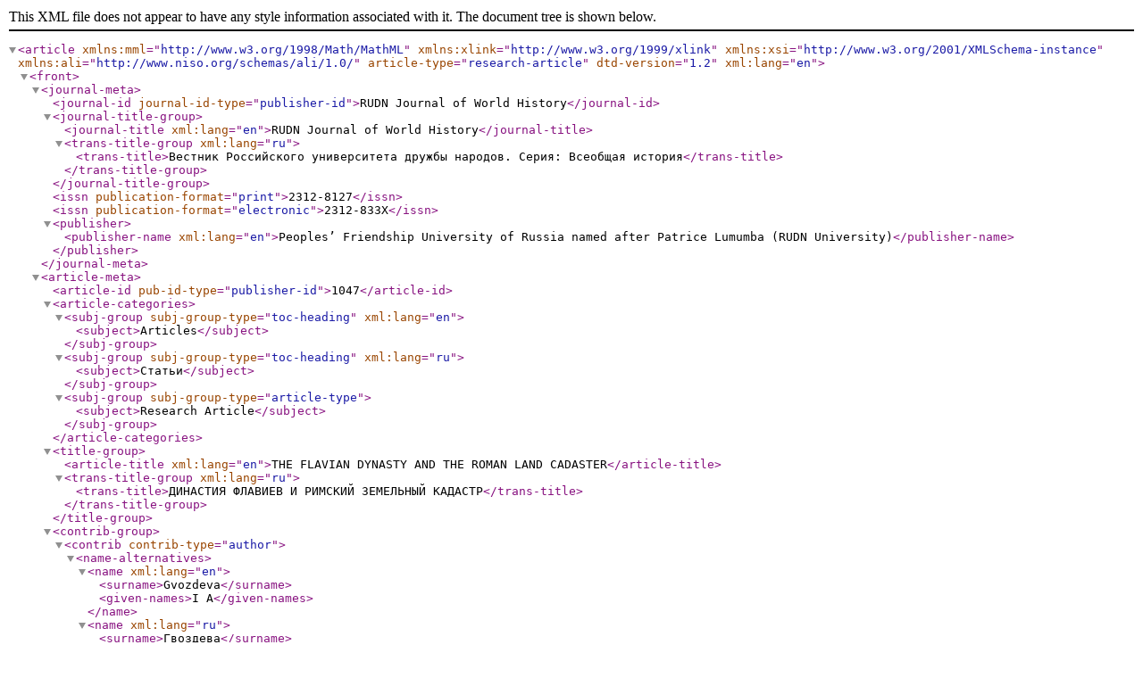

--- FILE ---
content_type: application/xml
request_url: https://journals.rudn.ru/world-history/article/xml/1047/ru_RU
body_size: 3579
content:
<?xml version="1.0" encoding="UTF-8"?>
<!DOCTYPE root>
<article xmlns:mml="http://www.w3.org/1998/Math/MathML" xmlns:xlink="http://www.w3.org/1999/xlink" xmlns:xsi="http://www.w3.org/2001/XMLSchema-instance" xmlns:ali="http://www.niso.org/schemas/ali/1.0/" article-type="research-article" dtd-version="1.2" xml:lang="en"><front><journal-meta><journal-id journal-id-type="publisher-id">RUDN Journal of World History</journal-id><journal-title-group><journal-title xml:lang="en">RUDN Journal of World History</journal-title><trans-title-group xml:lang="ru"><trans-title>Вестник Российского университета дружбы народов. Серия: Всеобщая история</trans-title></trans-title-group></journal-title-group><issn publication-format="print">2312-8127</issn><issn publication-format="electronic">2312-833X</issn><publisher><publisher-name xml:lang="en">Peoples’ Friendship University of Russia named after Patrice Lumumba (RUDN University)</publisher-name></publisher></journal-meta><article-meta><article-id pub-id-type="publisher-id">1047</article-id><article-categories><subj-group subj-group-type="toc-heading" xml:lang="en"><subject>Articles</subject></subj-group><subj-group subj-group-type="toc-heading" xml:lang="ru"><subject>Статьи</subject></subj-group><subj-group subj-group-type="article-type"><subject>Research Article</subject></subj-group></article-categories><title-group><article-title xml:lang="en">THE FLAVIAN DYNASTY AND THE ROMAN LAND CADASTER</article-title><trans-title-group xml:lang="ru"><trans-title>ДИНАСТИЯ ФЛАВИЕВ И РИМСКИЙ ЗЕМЕЛЬНЫЙ КАДАСТР</trans-title></trans-title-group></title-group><contrib-group><contrib contrib-type="author"><name-alternatives><name xml:lang="en"><surname>Gvozdeva</surname><given-names>I A</given-names></name><name xml:lang="ru"><surname>Гвоздева</surname><given-names>Инна Андреевна</given-names></name></name-alternatives><bio xml:lang="en">Faculty of History</bio><bio xml:lang="ru">Исторический факультет МГУ, Кафедра истории древнего мира</bio><email>tbgvozdeva@rambler.ru</email><xref ref-type="aff" rid="aff1"/></contrib></contrib-group><aff-alternatives id="aff1"><aff><institution xml:lang="en">Lomonosov Moscow State University</institution></aff><aff><institution xml:lang="ru">Московский государственный университет имени М.В. Ломоносова</institution></aff></aff-alternatives><pub-date date-type="pub" iso-8601-date="2014-03-15" publication-format="electronic"><day>15</day><month>03</month><year>2014</year></pub-date><issue>3</issue><issue-title xml:lang="en">NO3 (2014)</issue-title><issue-title xml:lang="ru">№3 (2014)</issue-title><fpage>58</fpage><lpage>66</lpage><history><date date-type="received" iso-8601-date="2016-09-03"><day>03</day><month>09</month><year>2016</year></date></history><permissions><copyright-statement xml:lang="ru">Copyright ©; 2014, Гвоздева И.А.</copyright-statement><copyright-year>2014</copyright-year><copyright-holder xml:lang="ru">Гвоздева И.А.</copyright-holder><ali:free_to_read xmlns:ali="http://www.niso.org/schemas/ali/1.0/"/><license><ali:license_ref xmlns:ali="http://www.niso.org/schemas/ali/1.0/">http://creativecommons.org/licenses/by/4.0</ali:license_ref></license></permissions><self-uri xlink:href="https://journals.rudn.ru/world-history/article/view/1047">https://journals.rudn.ru/world-history/article/view/1047</self-uri><abstract xml:lang="en">The Flavian dynasty had systematically affected all the standards of the Augustus’. Guided by special “law of land pieces” - ius subsecivorum , which was developed by Augustus, Vespasian organized in Italy a large-scaled census of territories. Its task was to reveal some pieces of land, which were illegally occupied, and to sell them for benefit of the fiscus. The results of this inspection showed that the agrarian situation in Italy was so tangled, so even ius subsecivorum did not guarantee that the status publicu s would be observed. Vespasian and Titus transferred this inspection on the ager publicus of the veterans’ colonies in the provinces, so, they supplemented the fiscus. After analysis of the controversial status of different kinds of territories in Italy, Domitian made a crucial decision to grant all the land pieces to their owners and to transform these rests of publicus into private property, abolishing the variety of juridical categories on the Italian territories.</abstract><trans-abstract xml:lang="ru">Династия Флавиев планомерно проводила в жизнь Рима все нормативы земельного кадастра Августа. Опираясь на особое разработанное Августом право «отрезков» - ius subsecivorum, Веспасиан провел в Италии широкомасштабный ценз земельных площадей. Его задачей было выявить незаконно захваченные «отрезки» от межевания и как общественную собственность реализовать их в пользу фиска. Результат проверки показал: аграрная ситуация в Италии была настолько запутанной, что даже ius subsecivorum не гарантировало точного соблюдения статуса Publicus. Веспасиан и Тит перенесли проверку на общественные поля ветеранских колоний в провинциях и так пополнили фиск. Домициан, анализируя спорное положение земель разных статусов в Италии, принял судьбоносное решение: «подарить» отрезки владельцам, превратив эти остатки Publicus в собственность, фактически уничтожив юридическое разнообразие италийской территории.</trans-abstract><kwd-group xml:lang="en"><kwd>the Flavian dynasty</kwd><kwd>Vespasian</kwd><kwd>Titus</kwd><kwd>Domitian</kwd><kwd>Augustus</kwd><kwd>cadaster</kwd><kwd>“law of land pieces” - ius subsecivorum</kwd><kwd>fiscus</kwd><kwd>censor</kwd><kwd>edict</kwd><kwd>Frontimus</kwd><kwd>Hyginus the Elder</kwd><kwd>concession of land pieces</kwd><kwd>donation of land pieces</kwd><kwd>land pieces, rested after the land division - subsecivi</kwd></kwd-group><kwd-group xml:lang="ru"><kwd>Флавии: Веспасиан, Тит, Домициан</kwd><kwd>Август, кадастр, отрезки от межевания - subsecivi, «право отрезков» - ius subsecivorum</kwd><kwd>фиск, цензор, эдикт, Фронтин, Гигин Старший, «уступление» отрезков, «дарение» отрезков</kwd></kwd-group></article-meta></front><body></body><back><ref-list><ref id="B1"><label>1.</label><mixed-citation>Capogrossi Colognesi L. Cittadini e territorio. - Roma, 2000. - P. 242-243.</mixed-citation></ref><ref id="B2"><label>2.</label><mixed-citation>Calderini A. Vespasiano e Tito. - Roma, 1941. - P. 20-22.</mixed-citation></ref><ref id="B3"><label>3.</label><mixed-citation>Смирнова Е.Л. Финансовая политика Веспасиана и Тита // МНЕМОН. - Вып. 8. - СПБ., 2009. - С. 300-301.</mixed-citation></ref><ref id="B4"><label>4.</label><mixed-citation>Hinrichs F.T. Die Geschichte der Gromatischen Institutionen. - Wiesbaden, 1974. - S. 129.</mixed-citation></ref><ref id="B5"><label>5.</label><mixed-citation>Кузищин В.И. Генезис рабовладельческих латифундий в Италии (II в. до н.э. - I в. н.э.). - М., 1976. - С. 167.</mixed-citation></ref><ref id="B6"><label>6.</label><mixed-citation>Sirago V.A. L’Italia agrarian sotto Traiano. - Louvain, 1958. - P. 78.</mixed-citation></ref><ref id="B7"><label>7.</label><mixed-citation>Moatti Cl. Archives et partage de la terre dans le monde romain. - Roma, 1993. - P. 93.</mixed-citation></ref><ref id="B8"><label>8.</label><mixed-citation>Piganiol A. Les documents cadastraux de la colonie romaine d’Orange. - P., 1962. - P. 54.</mixed-citation></ref><ref id="B9"><label>9.</label><mixed-citation>Jones B.W. The emperator Domitian. - L., N.Y., 2002. - P. 72-73.</mixed-citation></ref><ref id="B10"><label>10.</label><mixed-citation>Смирнова Е.Л. Императоры династии Флавиев (69-96 гг.): опыт политико-психологической характеристики // Античное государство. Политические отношения и государственные формы в античном мире. - СПб., 2002. - С. 152.</mixed-citation></ref><ref id="B11"><label>11.</label><mixed-citation>Смирнова Е.Л. Финансовая политика Домициана // МНЕМОН. - Вып. 10. - СПб., 2011. - С. 296-297.</mixed-citation></ref><ref id="B12"><label>12.</label><mixed-citation>Gsell St. Essai sur le regne a l’empereur Domicien. - P., 1894. - P. 135.</mixed-citation></ref><ref id="B13"><label>13.</label><mixed-citation>Штаерман Е.М. Рим: проблемы экономического развития. - М., 1978. - С. 69.</mixed-citation></ref></ref-list></back></article>
